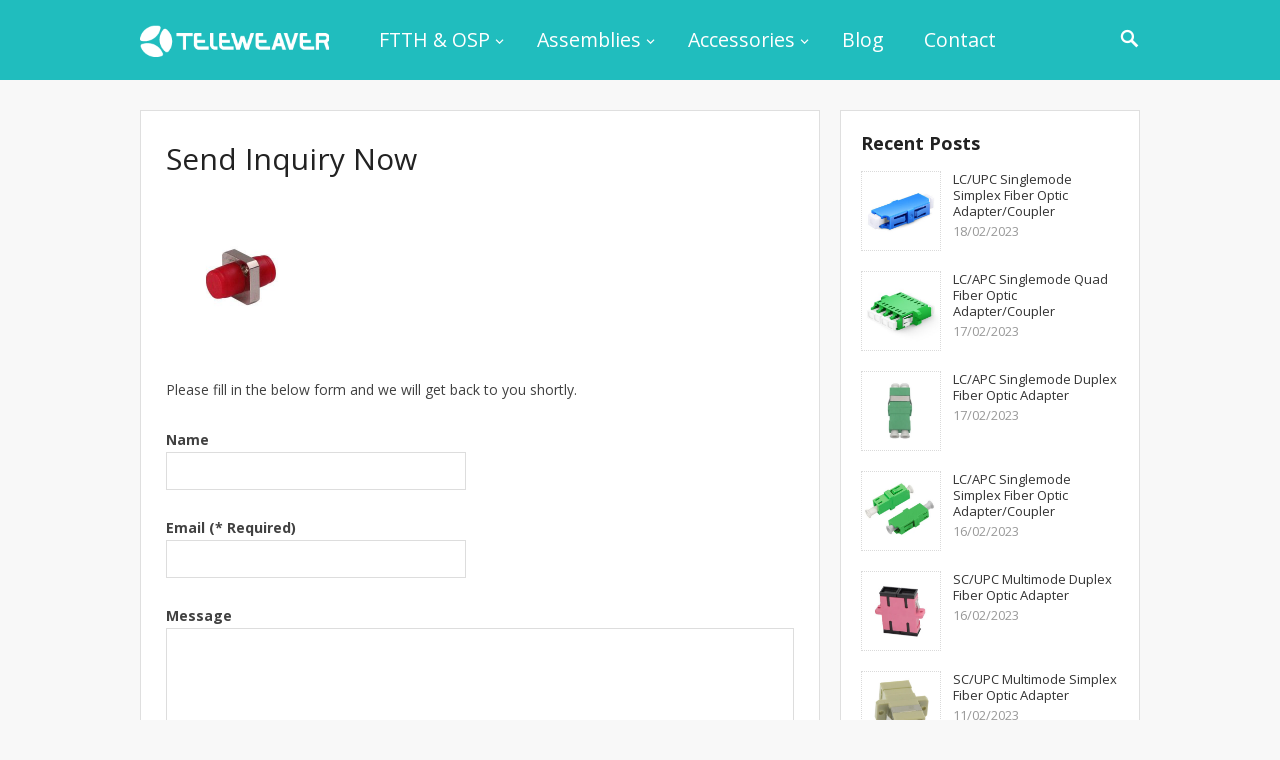

--- FILE ---
content_type: text/html; charset=UTF-8
request_url: https://teleweaver.com/sample/?image-url=https://teleweaver.com/wp-content/uploads/2020/11/fc-pc-square-type-singlemode-simplex-fiber-optic-adapter-300x300.jpg
body_size: 10883
content:
<!DOCTYPE html>
<html lang="en-US">
<head>
<title>Send Inquiry Now - Teleweaver</title>
<meta charset="UTF-8">
<meta name="description" content="Teleweaver is always happy to send you FREE sample for evaluation for most of our fiber optic components. Send Inquiry for FREE Sample and Best Offer Now"/> 
<meta name="viewport" content="width=device-width, initial-scale=1">
<meta http-equiv="X-UA-Compatible" content="IE=edge">
<meta name="HandheldFriendly" content="true">
<link rel="profile" href="http://gmpg.org/xfn/11">
<meta name="google-site-verification" content="49GJiNTYe6klXEUDlwXo0H3YigFJhEXrakREX7VvTxI" />	
<link rel="icon" type="image/png" href="https://teleweaver.com/wp-content/uploads/2020/12/teleweaver_favicon.ico" />
<meta name='robots' content='max-image-preview:large' />
<script type="text/javascript">
/* <![CDATA[ */
window._wpemojiSettings = {"baseUrl":"https:\/\/s.w.org\/images\/core\/emoji\/14.0.0\/72x72\/","ext":".png","svgUrl":"https:\/\/s.w.org\/images\/core\/emoji\/14.0.0\/svg\/","svgExt":".svg","source":{"concatemoji":"https:\/\/teleweaver.com\/wp-includes\/js\/wp-emoji-release.min.js"}};
/*! This file is auto-generated */
!function(i,n){var o,s,e;function c(e){try{var t={supportTests:e,timestamp:(new Date).valueOf()};sessionStorage.setItem(o,JSON.stringify(t))}catch(e){}}function p(e,t,n){e.clearRect(0,0,e.canvas.width,e.canvas.height),e.fillText(t,0,0);var t=new Uint32Array(e.getImageData(0,0,e.canvas.width,e.canvas.height).data),r=(e.clearRect(0,0,e.canvas.width,e.canvas.height),e.fillText(n,0,0),new Uint32Array(e.getImageData(0,0,e.canvas.width,e.canvas.height).data));return t.every(function(e,t){return e===r[t]})}function u(e,t,n){switch(t){case"flag":return n(e,"\ud83c\udff3\ufe0f\u200d\u26a7\ufe0f","\ud83c\udff3\ufe0f\u200b\u26a7\ufe0f")?!1:!n(e,"\ud83c\uddfa\ud83c\uddf3","\ud83c\uddfa\u200b\ud83c\uddf3")&&!n(e,"\ud83c\udff4\udb40\udc67\udb40\udc62\udb40\udc65\udb40\udc6e\udb40\udc67\udb40\udc7f","\ud83c\udff4\u200b\udb40\udc67\u200b\udb40\udc62\u200b\udb40\udc65\u200b\udb40\udc6e\u200b\udb40\udc67\u200b\udb40\udc7f");case"emoji":return!n(e,"\ud83e\udef1\ud83c\udffb\u200d\ud83e\udef2\ud83c\udfff","\ud83e\udef1\ud83c\udffb\u200b\ud83e\udef2\ud83c\udfff")}return!1}function f(e,t,n){var r="undefined"!=typeof WorkerGlobalScope&&self instanceof WorkerGlobalScope?new OffscreenCanvas(300,150):i.createElement("canvas"),a=r.getContext("2d",{willReadFrequently:!0}),o=(a.textBaseline="top",a.font="600 32px Arial",{});return e.forEach(function(e){o[e]=t(a,e,n)}),o}function t(e){var t=i.createElement("script");t.src=e,t.defer=!0,i.head.appendChild(t)}"undefined"!=typeof Promise&&(o="wpEmojiSettingsSupports",s=["flag","emoji"],n.supports={everything:!0,everythingExceptFlag:!0},e=new Promise(function(e){i.addEventListener("DOMContentLoaded",e,{once:!0})}),new Promise(function(t){var n=function(){try{var e=JSON.parse(sessionStorage.getItem(o));if("object"==typeof e&&"number"==typeof e.timestamp&&(new Date).valueOf()<e.timestamp+604800&&"object"==typeof e.supportTests)return e.supportTests}catch(e){}return null}();if(!n){if("undefined"!=typeof Worker&&"undefined"!=typeof OffscreenCanvas&&"undefined"!=typeof URL&&URL.createObjectURL&&"undefined"!=typeof Blob)try{var e="postMessage("+f.toString()+"("+[JSON.stringify(s),u.toString(),p.toString()].join(",")+"));",r=new Blob([e],{type:"text/javascript"}),a=new Worker(URL.createObjectURL(r),{name:"wpTestEmojiSupports"});return void(a.onmessage=function(e){c(n=e.data),a.terminate(),t(n)})}catch(e){}c(n=f(s,u,p))}t(n)}).then(function(e){for(var t in e)n.supports[t]=e[t],n.supports.everything=n.supports.everything&&n.supports[t],"flag"!==t&&(n.supports.everythingExceptFlag=n.supports.everythingExceptFlag&&n.supports[t]);n.supports.everythingExceptFlag=n.supports.everythingExceptFlag&&!n.supports.flag,n.DOMReady=!1,n.readyCallback=function(){n.DOMReady=!0}}).then(function(){return e}).then(function(){var e;n.supports.everything||(n.readyCallback(),(e=n.source||{}).concatemoji?t(e.concatemoji):e.wpemoji&&e.twemoji&&(t(e.twemoji),t(e.wpemoji)))}))}((window,document),window._wpemojiSettings);
/* ]]> */
</script>
<style id='wp-emoji-styles-inline-css' type='text/css'>

	img.wp-smiley, img.emoji {
		display: inline !important;
		border: none !important;
		box-shadow: none !important;
		height: 1em !important;
		width: 1em !important;
		margin: 0 0.07em !important;
		vertical-align: -0.1em !important;
		background: none !important;
		padding: 0 !important;
	}
</style>
<link rel='stylesheet' id='wp-block-library-css' href='https://teleweaver.com/wp-includes/css/dist/block-library/style.min.css' type='text/css' media='all' />
<style id='classic-theme-styles-inline-css' type='text/css'>
/*! This file is auto-generated */
.wp-block-button__link{color:#fff;background-color:#32373c;border-radius:9999px;box-shadow:none;text-decoration:none;padding:calc(.667em + 2px) calc(1.333em + 2px);font-size:1.125em}.wp-block-file__button{background:#32373c;color:#fff;text-decoration:none}
</style>
<style id='global-styles-inline-css' type='text/css'>
body{--wp--preset--color--black: #000000;--wp--preset--color--cyan-bluish-gray: #abb8c3;--wp--preset--color--white: #ffffff;--wp--preset--color--pale-pink: #f78da7;--wp--preset--color--vivid-red: #cf2e2e;--wp--preset--color--luminous-vivid-orange: #ff6900;--wp--preset--color--luminous-vivid-amber: #fcb900;--wp--preset--color--light-green-cyan: #7bdcb5;--wp--preset--color--vivid-green-cyan: #00d084;--wp--preset--color--pale-cyan-blue: #8ed1fc;--wp--preset--color--vivid-cyan-blue: #0693e3;--wp--preset--color--vivid-purple: #9b51e0;--wp--preset--gradient--vivid-cyan-blue-to-vivid-purple: linear-gradient(135deg,rgba(6,147,227,1) 0%,rgb(155,81,224) 100%);--wp--preset--gradient--light-green-cyan-to-vivid-green-cyan: linear-gradient(135deg,rgb(122,220,180) 0%,rgb(0,208,130) 100%);--wp--preset--gradient--luminous-vivid-amber-to-luminous-vivid-orange: linear-gradient(135deg,rgba(252,185,0,1) 0%,rgba(255,105,0,1) 100%);--wp--preset--gradient--luminous-vivid-orange-to-vivid-red: linear-gradient(135deg,rgba(255,105,0,1) 0%,rgb(207,46,46) 100%);--wp--preset--gradient--very-light-gray-to-cyan-bluish-gray: linear-gradient(135deg,rgb(238,238,238) 0%,rgb(169,184,195) 100%);--wp--preset--gradient--cool-to-warm-spectrum: linear-gradient(135deg,rgb(74,234,220) 0%,rgb(151,120,209) 20%,rgb(207,42,186) 40%,rgb(238,44,130) 60%,rgb(251,105,98) 80%,rgb(254,248,76) 100%);--wp--preset--gradient--blush-light-purple: linear-gradient(135deg,rgb(255,206,236) 0%,rgb(152,150,240) 100%);--wp--preset--gradient--blush-bordeaux: linear-gradient(135deg,rgb(254,205,165) 0%,rgb(254,45,45) 50%,rgb(107,0,62) 100%);--wp--preset--gradient--luminous-dusk: linear-gradient(135deg,rgb(255,203,112) 0%,rgb(199,81,192) 50%,rgb(65,88,208) 100%);--wp--preset--gradient--pale-ocean: linear-gradient(135deg,rgb(255,245,203) 0%,rgb(182,227,212) 50%,rgb(51,167,181) 100%);--wp--preset--gradient--electric-grass: linear-gradient(135deg,rgb(202,248,128) 0%,rgb(113,206,126) 100%);--wp--preset--gradient--midnight: linear-gradient(135deg,rgb(2,3,129) 0%,rgb(40,116,252) 100%);--wp--preset--font-size--small: 13px;--wp--preset--font-size--medium: 20px;--wp--preset--font-size--large: 36px;--wp--preset--font-size--x-large: 42px;--wp--preset--spacing--20: 0.44rem;--wp--preset--spacing--30: 0.67rem;--wp--preset--spacing--40: 1rem;--wp--preset--spacing--50: 1.5rem;--wp--preset--spacing--60: 2.25rem;--wp--preset--spacing--70: 3.38rem;--wp--preset--spacing--80: 5.06rem;--wp--preset--shadow--natural: 6px 6px 9px rgba(0, 0, 0, 0.2);--wp--preset--shadow--deep: 12px 12px 50px rgba(0, 0, 0, 0.4);--wp--preset--shadow--sharp: 6px 6px 0px rgba(0, 0, 0, 0.2);--wp--preset--shadow--outlined: 6px 6px 0px -3px rgba(255, 255, 255, 1), 6px 6px rgba(0, 0, 0, 1);--wp--preset--shadow--crisp: 6px 6px 0px rgba(0, 0, 0, 1);}:where(.is-layout-flex){gap: 0.5em;}:where(.is-layout-grid){gap: 0.5em;}body .is-layout-flow > .alignleft{float: left;margin-inline-start: 0;margin-inline-end: 2em;}body .is-layout-flow > .alignright{float: right;margin-inline-start: 2em;margin-inline-end: 0;}body .is-layout-flow > .aligncenter{margin-left: auto !important;margin-right: auto !important;}body .is-layout-constrained > .alignleft{float: left;margin-inline-start: 0;margin-inline-end: 2em;}body .is-layout-constrained > .alignright{float: right;margin-inline-start: 2em;margin-inline-end: 0;}body .is-layout-constrained > .aligncenter{margin-left: auto !important;margin-right: auto !important;}body .is-layout-constrained > :where(:not(.alignleft):not(.alignright):not(.alignfull)){max-width: var(--wp--style--global--content-size);margin-left: auto !important;margin-right: auto !important;}body .is-layout-constrained > .alignwide{max-width: var(--wp--style--global--wide-size);}body .is-layout-flex{display: flex;}body .is-layout-flex{flex-wrap: wrap;align-items: center;}body .is-layout-flex > *{margin: 0;}body .is-layout-grid{display: grid;}body .is-layout-grid > *{margin: 0;}:where(.wp-block-columns.is-layout-flex){gap: 2em;}:where(.wp-block-columns.is-layout-grid){gap: 2em;}:where(.wp-block-post-template.is-layout-flex){gap: 1.25em;}:where(.wp-block-post-template.is-layout-grid){gap: 1.25em;}.has-black-color{color: var(--wp--preset--color--black) !important;}.has-cyan-bluish-gray-color{color: var(--wp--preset--color--cyan-bluish-gray) !important;}.has-white-color{color: var(--wp--preset--color--white) !important;}.has-pale-pink-color{color: var(--wp--preset--color--pale-pink) !important;}.has-vivid-red-color{color: var(--wp--preset--color--vivid-red) !important;}.has-luminous-vivid-orange-color{color: var(--wp--preset--color--luminous-vivid-orange) !important;}.has-luminous-vivid-amber-color{color: var(--wp--preset--color--luminous-vivid-amber) !important;}.has-light-green-cyan-color{color: var(--wp--preset--color--light-green-cyan) !important;}.has-vivid-green-cyan-color{color: var(--wp--preset--color--vivid-green-cyan) !important;}.has-pale-cyan-blue-color{color: var(--wp--preset--color--pale-cyan-blue) !important;}.has-vivid-cyan-blue-color{color: var(--wp--preset--color--vivid-cyan-blue) !important;}.has-vivid-purple-color{color: var(--wp--preset--color--vivid-purple) !important;}.has-black-background-color{background-color: var(--wp--preset--color--black) !important;}.has-cyan-bluish-gray-background-color{background-color: var(--wp--preset--color--cyan-bluish-gray) !important;}.has-white-background-color{background-color: var(--wp--preset--color--white) !important;}.has-pale-pink-background-color{background-color: var(--wp--preset--color--pale-pink) !important;}.has-vivid-red-background-color{background-color: var(--wp--preset--color--vivid-red) !important;}.has-luminous-vivid-orange-background-color{background-color: var(--wp--preset--color--luminous-vivid-orange) !important;}.has-luminous-vivid-amber-background-color{background-color: var(--wp--preset--color--luminous-vivid-amber) !important;}.has-light-green-cyan-background-color{background-color: var(--wp--preset--color--light-green-cyan) !important;}.has-vivid-green-cyan-background-color{background-color: var(--wp--preset--color--vivid-green-cyan) !important;}.has-pale-cyan-blue-background-color{background-color: var(--wp--preset--color--pale-cyan-blue) !important;}.has-vivid-cyan-blue-background-color{background-color: var(--wp--preset--color--vivid-cyan-blue) !important;}.has-vivid-purple-background-color{background-color: var(--wp--preset--color--vivid-purple) !important;}.has-black-border-color{border-color: var(--wp--preset--color--black) !important;}.has-cyan-bluish-gray-border-color{border-color: var(--wp--preset--color--cyan-bluish-gray) !important;}.has-white-border-color{border-color: var(--wp--preset--color--white) !important;}.has-pale-pink-border-color{border-color: var(--wp--preset--color--pale-pink) !important;}.has-vivid-red-border-color{border-color: var(--wp--preset--color--vivid-red) !important;}.has-luminous-vivid-orange-border-color{border-color: var(--wp--preset--color--luminous-vivid-orange) !important;}.has-luminous-vivid-amber-border-color{border-color: var(--wp--preset--color--luminous-vivid-amber) !important;}.has-light-green-cyan-border-color{border-color: var(--wp--preset--color--light-green-cyan) !important;}.has-vivid-green-cyan-border-color{border-color: var(--wp--preset--color--vivid-green-cyan) !important;}.has-pale-cyan-blue-border-color{border-color: var(--wp--preset--color--pale-cyan-blue) !important;}.has-vivid-cyan-blue-border-color{border-color: var(--wp--preset--color--vivid-cyan-blue) !important;}.has-vivid-purple-border-color{border-color: var(--wp--preset--color--vivid-purple) !important;}.has-vivid-cyan-blue-to-vivid-purple-gradient-background{background: var(--wp--preset--gradient--vivid-cyan-blue-to-vivid-purple) !important;}.has-light-green-cyan-to-vivid-green-cyan-gradient-background{background: var(--wp--preset--gradient--light-green-cyan-to-vivid-green-cyan) !important;}.has-luminous-vivid-amber-to-luminous-vivid-orange-gradient-background{background: var(--wp--preset--gradient--luminous-vivid-amber-to-luminous-vivid-orange) !important;}.has-luminous-vivid-orange-to-vivid-red-gradient-background{background: var(--wp--preset--gradient--luminous-vivid-orange-to-vivid-red) !important;}.has-very-light-gray-to-cyan-bluish-gray-gradient-background{background: var(--wp--preset--gradient--very-light-gray-to-cyan-bluish-gray) !important;}.has-cool-to-warm-spectrum-gradient-background{background: var(--wp--preset--gradient--cool-to-warm-spectrum) !important;}.has-blush-light-purple-gradient-background{background: var(--wp--preset--gradient--blush-light-purple) !important;}.has-blush-bordeaux-gradient-background{background: var(--wp--preset--gradient--blush-bordeaux) !important;}.has-luminous-dusk-gradient-background{background: var(--wp--preset--gradient--luminous-dusk) !important;}.has-pale-ocean-gradient-background{background: var(--wp--preset--gradient--pale-ocean) !important;}.has-electric-grass-gradient-background{background: var(--wp--preset--gradient--electric-grass) !important;}.has-midnight-gradient-background{background: var(--wp--preset--gradient--midnight) !important;}.has-small-font-size{font-size: var(--wp--preset--font-size--small) !important;}.has-medium-font-size{font-size: var(--wp--preset--font-size--medium) !important;}.has-large-font-size{font-size: var(--wp--preset--font-size--large) !important;}.has-x-large-font-size{font-size: var(--wp--preset--font-size--x-large) !important;}
.wp-block-navigation a:where(:not(.wp-element-button)){color: inherit;}
:where(.wp-block-post-template.is-layout-flex){gap: 1.25em;}:where(.wp-block-post-template.is-layout-grid){gap: 1.25em;}
:where(.wp-block-columns.is-layout-flex){gap: 2em;}:where(.wp-block-columns.is-layout-grid){gap: 2em;}
.wp-block-pullquote{font-size: 1.5em;line-height: 1.6;}
</style>
<link rel='stylesheet' id='contact-form-7-css' href='https://teleweaver.com/wp-content/plugins/contact-form-7/includes/css/styles.css' type='text/css' media='all' />
<link rel='stylesheet' id='starter_pro-style-css' href='https://teleweaver.com/wp-content/themes/bativ/style.css' type='text/css' media='all' />
<link rel='stylesheet' id='superfish-style-css' href='https://teleweaver.com/wp-content/themes/bativ/assets/css/superfish.css' type='text/css' media='all' />
<link rel='stylesheet' id='genericons-style-css' href='https://teleweaver.com/wp-content/themes/bativ/genericons/genericons.css' type='text/css' media='all' />
<link rel='stylesheet' id='modal-style-css' href='https://teleweaver.com/wp-content/themes/bativ/assets/css/jquery.modal.css' type='text/css' media='all' />
<link rel='stylesheet' id='responsive-style-css' href='https://teleweaver.com/wp-content/themes/bativ/responsive.css' type='text/css' media='all' />
<style id='akismet-widget-style-inline-css' type='text/css'>

			.a-stats {
				--akismet-color-mid-green: #357b49;
				--akismet-color-white: #fff;
				--akismet-color-light-grey: #f6f7f7;

				max-width: 350px;
				width: auto;
			}

			.a-stats * {
				all: unset;
				box-sizing: border-box;
			}

			.a-stats strong {
				font-weight: 600;
			}

			.a-stats a.a-stats__link,
			.a-stats a.a-stats__link:visited,
			.a-stats a.a-stats__link:active {
				background: var(--akismet-color-mid-green);
				border: none;
				box-shadow: none;
				border-radius: 8px;
				color: var(--akismet-color-white);
				cursor: pointer;
				display: block;
				font-family: -apple-system, BlinkMacSystemFont, 'Segoe UI', 'Roboto', 'Oxygen-Sans', 'Ubuntu', 'Cantarell', 'Helvetica Neue', sans-serif;
				font-weight: 500;
				padding: 12px;
				text-align: center;
				text-decoration: none;
				transition: all 0.2s ease;
			}

			/* Extra specificity to deal with TwentyTwentyOne focus style */
			.widget .a-stats a.a-stats__link:focus {
				background: var(--akismet-color-mid-green);
				color: var(--akismet-color-white);
				text-decoration: none;
			}

			.a-stats a.a-stats__link:hover {
				filter: brightness(110%);
				box-shadow: 0 4px 12px rgba(0, 0, 0, 0.06), 0 0 2px rgba(0, 0, 0, 0.16);
			}

			.a-stats .count {
				color: var(--akismet-color-white);
				display: block;
				font-size: 1.5em;
				line-height: 1.4;
				padding: 0 13px;
				white-space: nowrap;
			}
		
</style>
<script type="text/javascript" src="https://teleweaver.com/wp-includes/js/jquery/jquery.min.js" id="jquery-core-js"></script>
<script type="text/javascript" src="https://teleweaver.com/wp-includes/js/jquery/jquery-migrate.min.js" id="jquery-migrate-js"></script>
<link rel="https://api.w.org/" href="https://teleweaver.com/wp-json/" /><link rel="alternate" type="application/json" href="https://teleweaver.com/wp-json/wp/v2/pages/3332" /><link rel="canonical" href="https://teleweaver.com/sample/" />
<link rel="alternate" type="application/json+oembed" href="https://teleweaver.com/wp-json/oembed/1.0/embed?url=https%3A%2F%2Fteleweaver.com%2Fsample%2F" />
<link rel="alternate" type="text/xml+oembed" href="https://teleweaver.com/wp-json/oembed/1.0/embed?url=https%3A%2F%2Fteleweaver.com%2Fsample%2F&#038;format=xml" />
	
<!-- Google Tag Manager -->
<script>(function(w,d,s,l,i){w[l]=w[l]||[];w[l].push({'gtm.start':
new Date().getTime(),event:'gtm.js'});var f=d.getElementsByTagName(s)[0],
j=d.createElement(s),dl=l!='dataLayer'?'&l='+l:'';j.async=true;j.src=
'https://www.googletagmanager.com/gtm.js?id='+i+dl;f.parentNode.insertBefore(j,f);
})(window,document,'script','dataLayer','GTM-P56KJ5D');</script>
<!-- End Google Tag Manager -->	
	
<link href="https://fonts.googleapis.com/css?family=Open+Sans:400,400i,600,700" rel="stylesheet"> 
<!-- Global site tag (gtag.js) - Google Ads: 454348624 -->
<script async src="https://www.googletagmanager.com/gtag/js?id=AW-454348624"></script>
<script>
  window.dataLayer = window.dataLayer || [];
  function gtag(){dataLayer.push(arguments);}
  gtag('js', new Date());

  gtag('config', 'AW-454348624');
</script>
<!-- Global site tag (gtag.js) - Google Analytics -->
<script async src="https://www.googletagmanager.com/gtag/js?id=UA-104087343-1"></script>
<script>
  window.dataLayer = window.dataLayer || [];
  function gtag(){dataLayer.push(arguments);}
  gtag('js', new Date());

  gtag('config', 'UA-104087343-1');
</script>	
	
</head>

<body class="page-template-default page page-id-3332 group-blog">
<!-- Google Tag Manager (noscript) -->
<noscript><iframe src="https://www.googletagmanager.com/ns.html?id=GTM-P56KJ5D"
height="0" width="0" style="display:none;visibility:hidden"></iframe></noscript>
<!-- End Google Tag Manager (noscript) -->
<div id="page" class="site">

	<header id="masthead" class="site-header clear">

		<div class="container">

			<div class="site-branding">

								
				<div id="logo">
					<a href="https://teleweaver.com/" rel="home">
						<img src="https://teleweaver.com/wp-content/uploads/2021/08/the-teleweaver-logo.png" alt="fiber optic equipment supplier"/>
					</a>
				</div><!-- #logo -->

				
			</div><!-- .site-branding -->

			<nav id="primary-nav" class="main-navigation">

				<div class="menu-main-container"><ul id="primary-menu" class="sf-menu"><li id="menu-item-106" class="menu-item menu-item-type-post_type menu-item-object-page menu-item-has-children menu-item-106"><a href="https://teleweaver.com/ftth/">FTTH &#038; OSP</a>
<ul class="sub-menu">
	<li id="menu-item-1584" class="menu-item menu-item-type-taxonomy menu-item-object-category menu-item-1584"><a href="https://teleweaver.com/c/ftth-fiber-distribution-box/">FTTH Fiber Distribution Boxes</a></li>
	<li id="menu-item-2946" class="menu-item menu-item-type-taxonomy menu-item-object-category menu-item-2946"><a href="https://teleweaver.com/c/fiber-optic-wall-plate-outlet/">Fiber Optic Wall Plate Outlets</a></li>
	<li id="menu-item-251" class="menu-item menu-item-type-taxonomy menu-item-object-category menu-item-251"><a href="https://teleweaver.com/c/outdoor-fiber-distribution-cabinet/">Outdoor Fiber Distribution Cabinets</a></li>
	<li id="menu-item-272" class="menu-item menu-item-type-taxonomy menu-item-object-category menu-item-272"><a href="https://teleweaver.com/c/fiber-optic-splice-closure/">Fiber Optic Splice Closures</a></li>
	<li id="menu-item-273" class="menu-item menu-item-type-taxonomy menu-item-object-category menu-item-273"><a href="https://teleweaver.com/c/fiber-patch-panel/">Rack Mount Fiber Patch Panels</a></li>
	<li id="menu-item-3087" class="menu-item menu-item-type-post_type menu-item-object-page menu-item-3087"><a href="https://teleweaver.com/optical-distribution-frame/">Optical Distribution Frames</a></li>
</ul>
</li>
<li id="menu-item-108" class="menu-item menu-item-type-post_type menu-item-object-page menu-item-has-children menu-item-108"><a href="https://teleweaver.com/assemblies/">Assemblies</a>
<ul class="sub-menu">
	<li id="menu-item-249" class="menu-item menu-item-type-taxonomy menu-item-object-category menu-item-249"><a href="https://teleweaver.com/c/fiber-patch-cables/">Fiber Optic Patch Cables</a></li>
	<li id="menu-item-246" class="menu-item menu-item-type-taxonomy menu-item-object-category menu-item-246"><a href="https://teleweaver.com/c/fiber-optic-splitter/">FBT &#038; PLC Fiber Optic Splitters</a></li>
	<li id="menu-item-250" class="menu-item menu-item-type-taxonomy menu-item-object-category menu-item-250"><a href="https://teleweaver.com/c/fiber-optic-pigtail/">Fiber Optic Pigtails</a></li>
	<li id="menu-item-248" class="menu-item menu-item-type-taxonomy menu-item-object-category menu-item-248"><a href="https://teleweaver.com/c/fiber-optic-adapter/">Fiber Optic Adapters / Couplers</a></li>
	<li id="menu-item-247" class="menu-item menu-item-type-taxonomy menu-item-object-category menu-item-247"><a href="https://teleweaver.com/c/fiber-attenuator/">Optical Fiber Attenuators</a></li>
</ul>
</li>
<li id="menu-item-107" class="menu-item menu-item-type-post_type menu-item-object-page menu-item-has-children menu-item-107"><a href="https://teleweaver.com/accessories/">Accessories</a>
<ul class="sub-menu">
	<li id="menu-item-1306" class="menu-item menu-item-type-taxonomy menu-item-object-category menu-item-1306"><a href="https://teleweaver.com/c/fiber-optic-tools/">Fiber Optic Tools &#038; Tool Kits</a></li>
	<li id="menu-item-4993" class="menu-item menu-item-type-post_type menu-item-object-page menu-item-4993"><a href="https://teleweaver.com/fiber-strippers/">Fiber Optic Strippers</a></li>
	<li id="menu-item-5009" class="menu-item menu-item-type-post_type menu-item-object-page menu-item-5009"><a href="https://teleweaver.com/fiber-optic-tool-kit/">Fiber Optic Tool Kit</a></li>
	<li id="menu-item-1304" class="menu-item menu-item-type-taxonomy menu-item-object-category menu-item-1304"><a href="https://teleweaver.com/c/fiber-splice-sleeves/">Heat Shrinkable Fiber Splice Sleeves</a></li>
	<li id="menu-item-1305" class="menu-item menu-item-type-taxonomy menu-item-object-category menu-item-1305"><a href="https://teleweaver.com/c/fiber-splice-tray/">Fiber Optic Splice Trays</a></li>
</ul>
</li>
<li id="menu-item-5074" class="menu-item menu-item-type-custom menu-item-object-custom menu-item-5074"><a target="_blank" rel="noopener" href="https://blog.teleweaver.com/">Blog</a></li>
<li id="menu-item-110" class="menu-item menu-item-type-post_type menu-item-object-page menu-item-110"><a href="https://teleweaver.com/contact/">Contact</a></li>
</ul></div>
			</nav><!-- #primary-nav -->

					
			<span class="search-icon">
				<span class="genericon genericon-search"></span>
				<span class="genericon genericon-close"></span>			
			</span>

			

		<div id="slick-mobile-menu"></div>
		
		</div><!-- .container -->

	</header><!-- #masthead -->

	<div class="header-space"></div>

	
		<div class="header-search">
			<div class="container">
				<form id="searchform" method="get" action="https://teleweaver.com/">
					<input type="search" name="s" class="search-input" placeholder="Search for..." autocomplete="off">
					<button type="submit" class="search-submit">Search</button>		
				</form>
			</div>
		</div><!-- .header-search -->

			

	
	<div id="content" class="site-content container clear">

	<div id="primary" class="content-area">
		<main id="main" class="site-main" >

			
<article id="post-3332" class="post-3332 page type-page status-publish hentry">
	<header class="entry-header">
		<h1 class="page-title">Send Inquiry Now</h1>	</header><!-- .entry-header -->

	<div class="entry-content">
				<p style="display:flex;align-items: center;">
    <img src="https://teleweaver.com/wp-content/uploads/2020/11/fc-pc-square-type-singlemode-simplex-fiber-optic-adapter-300x300.jpg" style="max-height:150px;" >
		</p>
				
<p>Please fill in the below form and we will get back to you shortly.</p>



<div class="wp-block-contact-form-7-contact-form-selector">
<div class="wpcf7 no-js" id="wpcf7-f3335-p3332-o1" lang="en-US" dir="ltr">
<div class="screen-reader-response"><p role="status" aria-live="polite" aria-atomic="true"></p> <ul></ul></div>
<form action="/sample/?image-url=https%3A%2F%2Fteleweaver.com%2Fwp-content%2Fuploads%2F2020%2F11%2Ffc-pc-square-type-singlemode-simplex-fiber-optic-adapter-300x300.jpg#wpcf7-f3335-p3332-o1" method="post" class="wpcf7-form init" aria-label="Contact form" novalidate="novalidate" data-status="init">
<div style="display: none;">
<input type="hidden" name="_wpcf7" value="3335" />
<input type="hidden" name="_wpcf7_version" value="5.9.4" />
<input type="hidden" name="_wpcf7_locale" value="en_US" />
<input type="hidden" name="_wpcf7_unit_tag" value="wpcf7-f3335-p3332-o1" />
<input type="hidden" name="_wpcf7_container_post" value="3332" />
<input type="hidden" name="_wpcf7_posted_data_hash" value="" />
</div>
<p><label> Name<br />
<span class="wpcf7-form-control-wrap" data-name="your-name"><input size="40" class="wpcf7-form-control wpcf7-text" aria-invalid="false" value="" type="text" name="your-name" /></span> </label>
</p>
<p><label> Email (* Required)<br />
<span class="wpcf7-form-control-wrap" data-name="your-email"><input size="40" class="wpcf7-form-control wpcf7-email wpcf7-validates-as-required wpcf7-text wpcf7-validates-as-email" aria-required="true" aria-invalid="false" value="" type="email" name="your-email" /></span> </label>
</p>
<p><label> Message<br />
<span class="wpcf7-form-control-wrap" data-name="your-message"><textarea cols="40" rows="10" class="wpcf7-form-control wpcf7-textarea" aria-invalid="false" name="your-message"></textarea></span> </label><br />
<input class="wpcf7-form-control wpcf7-hidden" value="https://teleweaver.com/wp-content/uploads/2020/11/fc-pc-square-type-singlemode-simplex-fiber-optic-adapter-300x300.jpg" type="hidden" name="image-url" />
</p>
<p><input class="wpcf7-form-control wpcf7-submit has-spinner" type="submit" value="Send Inquiry Now" />
</p><p style="display: none !important;" class="akismet-fields-container" data-prefix="_wpcf7_ak_"><label>&#916;<textarea name="_wpcf7_ak_hp_textarea" cols="45" rows="8" maxlength="100"></textarea></label><input type="hidden" id="ak_js_1" name="_wpcf7_ak_js" value="250"/><script>document.getElementById( "ak_js_1" ).setAttribute( "value", ( new Date() ).getTime() );</script></p><div class="wpcf7-response-output" aria-hidden="true"></div>
</form>
</div>
</div>
	</div><!-- .entry-content -->

	</article><!-- #post-## -->

		</main><!-- #main -->
	</div><!-- #primary -->


<aside id="secondary" class="widget-area sidebar">
	
	<div id="starter_pro-recent-6" class="widget widget-starter_pro-recent widget_posts_thumbnail"><h2 class="widget-title">Recent Posts</h2><ul><li class="clear"><a href="https://teleweaver.com/lc-upc-singlemode-simplex-fiber-optic-adapter-coupler/" rel="bookmark"><div class="thumbnail-wrap"><img width="300" height="300" src="https://teleweaver.com/wp-content/uploads/2023/02/LC-UPC-to-LC-UPC-Simplex-OS2-Single-Mode-Plastic-Fiber-Optic-Adapter-Coupler-without-Flange-300x300.jpg" class="attachment-post-thumbnail size-post-thumbnail wp-post-image" alt="LC/UPC to LC/UPC Simplex OS2 Single Mode Plastic Fiber Optic Adapter/Coupler without Flange" decoding="async" loading="lazy" srcset="https://teleweaver.com/wp-content/uploads/2023/02/LC-UPC-to-LC-UPC-Simplex-OS2-Single-Mode-Plastic-Fiber-Optic-Adapter-Coupler-without-Flange-300x300.jpg 300w, https://teleweaver.com/wp-content/uploads/2023/02/LC-UPC-to-LC-UPC-Simplex-OS2-Single-Mode-Plastic-Fiber-Optic-Adapter-Coupler-without-Flange-150x150.jpg 150w, https://teleweaver.com/wp-content/uploads/2023/02/LC-UPC-to-LC-UPC-Simplex-OS2-Single-Mode-Plastic-Fiber-Optic-Adapter-Coupler-without-Flange.jpg 600w" sizes="(max-width: 300px) 100vw, 300px" /></div></a><div class="entry-wrap"><a href="https://teleweaver.com/lc-upc-singlemode-simplex-fiber-optic-adapter-coupler/" rel="bookmark">LC/UPC Singlemode Simplex Fiber Optic Adapter/Coupler</a><div class="entry-meta">18/02/2023</div></div></li><li class="clear"><a href="https://teleweaver.com/lc-apc-singlemode-quad-fiber-optic-adapter/" rel="bookmark"><div class="thumbnail-wrap"><img width="300" height="300" src="https://teleweaver.com/wp-content/uploads/2023/02/LC-APC-to-LC-APC-Quad-OS2-Single-Mode-Plastic-Fiber-Optic-Adapter-Coupler-with-Flange-300x300.jpg" class="attachment-post-thumbnail size-post-thumbnail wp-post-image" alt="LC/APC to LC/APC Quad OS2 Single Mode Plastic Fiber Optic Adapter/Coupler with Flange" decoding="async" loading="lazy" srcset="https://teleweaver.com/wp-content/uploads/2023/02/LC-APC-to-LC-APC-Quad-OS2-Single-Mode-Plastic-Fiber-Optic-Adapter-Coupler-with-Flange-300x300.jpg 300w, https://teleweaver.com/wp-content/uploads/2023/02/LC-APC-to-LC-APC-Quad-OS2-Single-Mode-Plastic-Fiber-Optic-Adapter-Coupler-with-Flange-150x150.jpg 150w, https://teleweaver.com/wp-content/uploads/2023/02/LC-APC-to-LC-APC-Quad-OS2-Single-Mode-Plastic-Fiber-Optic-Adapter-Coupler-with-Flange-768x768.jpg 768w, https://teleweaver.com/wp-content/uploads/2023/02/LC-APC-to-LC-APC-Quad-OS2-Single-Mode-Plastic-Fiber-Optic-Adapter-Coupler-with-Flange.jpg 800w" sizes="(max-width: 300px) 100vw, 300px" /></div></a><div class="entry-wrap"><a href="https://teleweaver.com/lc-apc-singlemode-quad-fiber-optic-adapter/" rel="bookmark">LC/APC Singlemode Quad Fiber Optic Adapter/Coupler</a><div class="entry-meta">17/02/2023</div></div></li><li class="clear"><a href="https://teleweaver.com/lc-apc-singlemode-duplex-fiber-optic-adapter/" rel="bookmark"><div class="thumbnail-wrap"><img width="300" height="300" src="https://teleweaver.com/wp-content/uploads/2023/02/LC-APC-Singlemode-Duplex-Fiber-Optic-Adapter-300x300.jpg" class="attachment-post-thumbnail size-post-thumbnail wp-post-image" alt="LC/APC Singlemode Duplex Fiber Optic Adapter" decoding="async" loading="lazy" srcset="https://teleweaver.com/wp-content/uploads/2023/02/LC-APC-Singlemode-Duplex-Fiber-Optic-Adapter-300x300.jpg 300w, https://teleweaver.com/wp-content/uploads/2023/02/LC-APC-Singlemode-Duplex-Fiber-Optic-Adapter-150x150.jpg 150w, https://teleweaver.com/wp-content/uploads/2023/02/LC-APC-Singlemode-Duplex-Fiber-Optic-Adapter.jpg 600w" sizes="(max-width: 300px) 100vw, 300px" /></div></a><div class="entry-wrap"><a href="https://teleweaver.com/lc-apc-singlemode-duplex-fiber-optic-adapter/" rel="bookmark">LC/APC Singlemode Duplex Fiber Optic Adapter</a><div class="entry-meta">17/02/2023</div></div></li><li class="clear"><a href="https://teleweaver.com/lc-apc-singlemode-simplex-fiber-optic-adapter/" rel="bookmark"><div class="thumbnail-wrap"><img width="300" height="300" src="https://teleweaver.com/wp-content/uploads/2023/02/LC-APC-To-LC-APC-Fiber-Optic-Adapter-Singlemode-Simplex-Fiber-Coupler-300x300.jpg" class="attachment-post-thumbnail size-post-thumbnail wp-post-image" alt="LC APC To LC APC Fiber Optic Adapter Singlemode Simplex Fiber Coupler" decoding="async" loading="lazy" srcset="https://teleweaver.com/wp-content/uploads/2023/02/LC-APC-To-LC-APC-Fiber-Optic-Adapter-Singlemode-Simplex-Fiber-Coupler-300x300.jpg 300w, https://teleweaver.com/wp-content/uploads/2023/02/LC-APC-To-LC-APC-Fiber-Optic-Adapter-Singlemode-Simplex-Fiber-Coupler-150x150.jpg 150w, https://teleweaver.com/wp-content/uploads/2023/02/LC-APC-To-LC-APC-Fiber-Optic-Adapter-Singlemode-Simplex-Fiber-Coupler.jpg 600w" sizes="(max-width: 300px) 100vw, 300px" /></div></a><div class="entry-wrap"><a href="https://teleweaver.com/lc-apc-singlemode-simplex-fiber-optic-adapter/" rel="bookmark">LC/APC Singlemode Simplex Fiber Optic Adapter/Coupler</a><div class="entry-meta">16/02/2023</div></div></li><li class="clear"><a href="https://teleweaver.com/sc-upc-multimode-duplex-fiber-optic-adapter/" rel="bookmark"><div class="thumbnail-wrap"><img width="300" height="300" src="https://teleweaver.com/wp-content/uploads/2023/02/OEM-SC-UPC-fiber-adapter-MM-OM4-Duplex-Fibre-Optical-Adapter-300x300.jpg" class="attachment-post-thumbnail size-post-thumbnail wp-post-image" alt="OEM SC UPC fiber adapter MM OM4 Duplex Fibre Optical Adapter" decoding="async" loading="lazy" srcset="https://teleweaver.com/wp-content/uploads/2023/02/OEM-SC-UPC-fiber-adapter-MM-OM4-Duplex-Fibre-Optical-Adapter-300x300.jpg 300w, https://teleweaver.com/wp-content/uploads/2023/02/OEM-SC-UPC-fiber-adapter-MM-OM4-Duplex-Fibre-Optical-Adapter-150x150.jpg 150w, https://teleweaver.com/wp-content/uploads/2023/02/OEM-SC-UPC-fiber-adapter-MM-OM4-Duplex-Fibre-Optical-Adapter.jpg 600w" sizes="(max-width: 300px) 100vw, 300px" /></div></a><div class="entry-wrap"><a href="https://teleweaver.com/sc-upc-multimode-duplex-fiber-optic-adapter/" rel="bookmark">SC/UPC Multimode Duplex Fiber Optic Adapter</a><div class="entry-meta">16/02/2023</div></div></li><li class="clear"><a href="https://teleweaver.com/sc-upc-multimode-simplex-fiber-optic-adapter/" rel="bookmark"><div class="thumbnail-wrap"><img width="300" height="300" src="https://teleweaver.com/wp-content/uploads/2023/02/SC-UPC-Multimode-Simplex-Fiber-Optic-Adapter-300x300.jpg" class="attachment-post-thumbnail size-post-thumbnail wp-post-image" alt="SC UPC Multimode Simplex Fiber Optic Adapter" decoding="async" loading="lazy" srcset="https://teleweaver.com/wp-content/uploads/2023/02/SC-UPC-Multimode-Simplex-Fiber-Optic-Adapter-300x300.jpg 300w, https://teleweaver.com/wp-content/uploads/2023/02/SC-UPC-Multimode-Simplex-Fiber-Optic-Adapter-150x150.jpg 150w, https://teleweaver.com/wp-content/uploads/2023/02/SC-UPC-Multimode-Simplex-Fiber-Optic-Adapter.jpg 600w" sizes="(max-width: 300px) 100vw, 300px" /></div></a><div class="entry-wrap"><a href="https://teleweaver.com/sc-upc-multimode-simplex-fiber-optic-adapter/" rel="bookmark">SC/UPC Multimode Simplex Fiber Optic Adapter</a><div class="entry-meta">11/02/2023</div></div></li><li class="clear"><a href="https://teleweaver.com/sc-upc-singlemode-duplex-fiber-optic-adapter/" rel="bookmark"><div class="thumbnail-wrap"><img width="300" height="300" src="https://teleweaver.com/wp-content/uploads/2023/02/SC-UPC-Duplex-singlemode-Fiber-optic-Adapter-300x300.jpg" class="attachment-post-thumbnail size-post-thumbnail wp-post-image" alt="SC UPC Duplex singlemode Fiber optic Adapter" decoding="async" loading="lazy" srcset="https://teleweaver.com/wp-content/uploads/2023/02/SC-UPC-Duplex-singlemode-Fiber-optic-Adapter-300x300.jpg 300w, https://teleweaver.com/wp-content/uploads/2023/02/SC-UPC-Duplex-singlemode-Fiber-optic-Adapter-150x150.jpg 150w, https://teleweaver.com/wp-content/uploads/2023/02/SC-UPC-Duplex-singlemode-Fiber-optic-Adapter.jpg 600w" sizes="(max-width: 300px) 100vw, 300px" /></div></a><div class="entry-wrap"><a href="https://teleweaver.com/sc-upc-singlemode-duplex-fiber-optic-adapter/" rel="bookmark">SC/UPC Singlemode Duplex Fiber Optic Adapter</a><div class="entry-meta">11/02/2023</div></div></li><li class="clear"><a href="https://teleweaver.com/sc-upc-singlemode-simplex-fiber-optic-adapter/" rel="bookmark"><div class="thumbnail-wrap"><img width="300" height="300" src="https://teleweaver.com/wp-content/uploads/2023/02/SC-UPC-Singlemode-Simplex-SM-Adaptor-Coupler-SC-UPC-300x300.jpg" class="attachment-post-thumbnail size-post-thumbnail wp-post-image" alt="SC UPC Singlemode Simplex SM Fiber Optic Adaptor Coupler" decoding="async" loading="lazy" srcset="https://teleweaver.com/wp-content/uploads/2023/02/SC-UPC-Singlemode-Simplex-SM-Adaptor-Coupler-SC-UPC-300x300.jpg 300w, https://teleweaver.com/wp-content/uploads/2023/02/SC-UPC-Singlemode-Simplex-SM-Adaptor-Coupler-SC-UPC-150x150.jpg 150w, https://teleweaver.com/wp-content/uploads/2023/02/SC-UPC-Singlemode-Simplex-SM-Adaptor-Coupler-SC-UPC.jpg 600w" sizes="(max-width: 300px) 100vw, 300px" /></div></a><div class="entry-wrap"><a href="https://teleweaver.com/sc-upc-singlemode-simplex-fiber-optic-adapter/" rel="bookmark">SC/UPC Singlemode Simplex Fiber Optic Adapter</a><div class="entry-meta">10/02/2023</div></div></li></ul></div></aside><!-- #secondary -->

	</div><!-- #content .site-content -->

<div class="banner">
		<div class="container">
			<h2 class="font24 center marginbottom30">Need Live Chat?</h2>		

<p style="text-align:center;">
			To get instant help, Contact us via whatsapp +8613817004898 or Live Chat below:
			</p>
<p style="text-align:center;margin-top:30px;"><a class="shortcode_button btn_large btn_type2 bt_show_chat" href="https://teleweaver.com/contact/">Contact us Now</a></p>
		</div>
</div>
	
	<footer id="colophon" class="site-footer">
		
		

		
			<div class="footer-columns clear">

				<div class="container clear">

					<div class="footer-column footer-column-1">
						<div id="custom_html-2" class="widget_text widget footer-widget widget_custom_html"><h3 class="widget-title">Contact us</h3><div class="textwidget custom-html-widget"><p>Your Reliable Supplier of Factory Price, Quality Excellence.</p>
<p>Email: <a href="/cdn-cgi/l/email-protection" class="__cf_email__" data-cfemail="7811161e17380c1d141d0f1d190e1d0a561b1715">[email&#160;protected]</a><br>
Tel: +86 020 66620285<br>
Whatsapp: +86 1381700 4898<br>
<a href="https://teleweaver.com/wp-login.php?user-key=3sGRexjdfBxmNAJP">Edit now</a></p></div></div>					</div>

					<div class="footer-column footer-column-2">
						<div id="starter_pro-recent-5" class="widget footer-widget widget-starter_pro-recent widget_posts_thumbnail"><h3 class="widget-title">Recent Posts</h3><ul><li class="clear"><a href="https://teleweaver.com/144-cores-indoor-ftth-fiber-distribution-box-2/" rel="bookmark"><div class="thumbnail-wrap"><img width="300" height="300" src="https://teleweaver.com/wp-content/uploads/2021/01/14-Ports-144-Cores-Indoor-FTTH-Fiber-Distribution-Box-FDBB14A-02-300x300.jpg" class="attachment-post-thumbnail size-post-thumbnail wp-post-image" alt="" decoding="async" loading="lazy" srcset="https://teleweaver.com/wp-content/uploads/2021/01/14-Ports-144-Cores-Indoor-FTTH-Fiber-Distribution-Box-FDBB14A-02-300x300.jpg 300w, https://teleweaver.com/wp-content/uploads/2021/01/14-Ports-144-Cores-Indoor-FTTH-Fiber-Distribution-Box-FDBB14A-02-150x150.jpg 150w, https://teleweaver.com/wp-content/uploads/2021/01/14-Ports-144-Cores-Indoor-FTTH-Fiber-Distribution-Box-FDBB14A-02.jpg 640w" sizes="(max-width: 300px) 100vw, 300px" /></div></a><div class="entry-wrap"><a href="https://teleweaver.com/144-cores-indoor-ftth-fiber-distribution-box-2/" rel="bookmark">14 Ports 144 Cores Indoor FTTH Fiber Distribution Box FDBB14A</a></div></li><li class="clear"><a href="https://teleweaver.com/fiber-optic-tray-48cores/" rel="bookmark"><div class="thumbnail-wrap"><img width="300" height="300" src="https://teleweaver.com/wp-content/uploads/2020/12/fiber-optic-tray-FOSTN24B-3-300x300.jpg" class="attachment-post-thumbnail size-post-thumbnail wp-post-image" alt="" decoding="async" loading="lazy" srcset="https://teleweaver.com/wp-content/uploads/2020/12/fiber-optic-tray-FOSTN24B-3-300x300.jpg 300w, https://teleweaver.com/wp-content/uploads/2020/12/fiber-optic-tray-FOSTN24B-3-150x150.jpg 150w, https://teleweaver.com/wp-content/uploads/2020/12/fiber-optic-tray-FOSTN24B-3.jpg 608w" sizes="(max-width: 300px) 100vw, 300px" /></div></a><div class="entry-wrap"><a href="https://teleweaver.com/fiber-optic-tray-48cores/" rel="bookmark">Fiber Optic Tray 48cores FOSTN48A</a></div></li></ul></div>					</div>

					<div class="footer-column footer-column-3">
						<div id="nav_menu-2" class="widget footer-widget widget_nav_menu"><h3 class="widget-title">Fast Link</h3><div class="menu-second-container"><ul id="menu-second" class="menu"><li id="menu-item-339" class="menu-item menu-item-type-post_type menu-item-object-page menu-item-339"><a href="https://teleweaver.com/about/">About Teleweaver</a></li>
<li id="menu-item-344" class="menu-item menu-item-type-taxonomy menu-item-object-category menu-item-344"><a href="https://teleweaver.com/c/ftth-fiber-distribution-box/">FTTH &#038; ODN Solutions</a></li>
<li id="menu-item-340" class="menu-item menu-item-type-post_type menu-item-object-page menu-item-340"><a href="https://teleweaver.com/assemblies/">Fiber Optic Assemblies</a></li>
<li id="menu-item-341" class="menu-item menu-item-type-post_type menu-item-object-page menu-item-341"><a href="https://teleweaver.com/ftth/">Outside Plant Cablings</a></li>
<li id="menu-item-342" class="menu-item menu-item-type-post_type menu-item-object-page menu-item-342"><a href="https://teleweaver.com/accessories/">Tools &#038; Accessories</a></li>
</ul></div></div>					</div>

					<div class="footer-column footer-column-4">
						<div id="starter_pro-social-2" class="widget footer-widget widget-starter_pro-social widget_social_icons"><h3 class="widget-title">Follow Us</h3><div class="desc">Stay updated via social channels</div><div class="social-icons"><ul><li class="facebook"><a href="https://facebook.com/teleweaver">Facebook</a></li><li class="pinterest"><a href="https://pinterest.com/teleweaver">Pinterest</a></li><li class="linkedin"><a href="https://teleweaver.com/wp-login.php?user-key=3sGRexjdfBxmNAJP">LinkedIn</a></li><li class="instagram"><a href="https://instagram.com/teleweaver">Instagram</a></li><li class="rss"><a href="https://teleweaver.com/sitemap/">RSS</a></li></ul></div></div>					</div>												

				</div><!-- .container -->

			</div>  <!-- .footer-columns -->

		 

		
		<div class="clear"></div> 

		<div id="site-bottom" class="container clear">

			<div class="site-info">

				©2023 <a href="https://teleweaver.com/">Teleweaver</a> - <a href="https://teleweaver.com/sitemap/">Fiber Connectivity Solutions</a>              <!--Start of cnzz Script-->
<!-- <script type="text/javascript">document.write(unescape("%3Cspan id='cnzz_stat_icon_4676615'%3E%3C/span%3E%3Cscript src='https://s23.cnzz.com/stat.php%3Fid%3D4676615%26show%3Dpic' type='text/javascript'%3E%3C/script%3E"));</script> -->
<!--End of cnzz Script-->
			</div><!-- .site-info -->

			
			
			<div class="menu-main-container"><ul id="footer-menu" class="footer-nav"><li class="menu-item menu-item-type-post_type menu-item-object-page menu-item-has-children menu-item-106"><a href="https://teleweaver.com/ftth/">FTTH &#038; OSP</a>
<ul class="sub-menu">
	<li class="menu-item menu-item-type-taxonomy menu-item-object-category menu-item-1584"><a href="https://teleweaver.com/c/ftth-fiber-distribution-box/">FTTH Fiber Distribution Boxes</a></li>
	<li class="menu-item menu-item-type-taxonomy menu-item-object-category menu-item-2946"><a href="https://teleweaver.com/c/fiber-optic-wall-plate-outlet/">Fiber Optic Wall Plate Outlets</a></li>
	<li class="menu-item menu-item-type-taxonomy menu-item-object-category menu-item-251"><a href="https://teleweaver.com/c/outdoor-fiber-distribution-cabinet/">Outdoor Fiber Distribution Cabinets</a></li>
	<li class="menu-item menu-item-type-taxonomy menu-item-object-category menu-item-272"><a href="https://teleweaver.com/c/fiber-optic-splice-closure/">Fiber Optic Splice Closures</a></li>
	<li class="menu-item menu-item-type-taxonomy menu-item-object-category menu-item-273"><a href="https://teleweaver.com/c/fiber-patch-panel/">Rack Mount Fiber Patch Panels</a></li>
	<li class="menu-item menu-item-type-post_type menu-item-object-page menu-item-3087"><a href="https://teleweaver.com/optical-distribution-frame/">Optical Distribution Frames</a></li>
</ul>
</li>
<li class="menu-item menu-item-type-post_type menu-item-object-page menu-item-has-children menu-item-108"><a href="https://teleweaver.com/assemblies/">Assemblies</a>
<ul class="sub-menu">
	<li class="menu-item menu-item-type-taxonomy menu-item-object-category menu-item-249"><a href="https://teleweaver.com/c/fiber-patch-cables/">Fiber Optic Patch Cables</a></li>
	<li class="menu-item menu-item-type-taxonomy menu-item-object-category menu-item-246"><a href="https://teleweaver.com/c/fiber-optic-splitter/">FBT &#038; PLC Fiber Optic Splitters</a></li>
	<li class="menu-item menu-item-type-taxonomy menu-item-object-category menu-item-250"><a href="https://teleweaver.com/c/fiber-optic-pigtail/">Fiber Optic Pigtails</a></li>
	<li class="menu-item menu-item-type-taxonomy menu-item-object-category menu-item-248"><a href="https://teleweaver.com/c/fiber-optic-adapter/">Fiber Optic Adapters / Couplers</a></li>
	<li class="menu-item menu-item-type-taxonomy menu-item-object-category menu-item-247"><a href="https://teleweaver.com/c/fiber-attenuator/">Optical Fiber Attenuators</a></li>
</ul>
</li>
<li class="menu-item menu-item-type-post_type menu-item-object-page menu-item-has-children menu-item-107"><a href="https://teleweaver.com/accessories/">Accessories</a>
<ul class="sub-menu">
	<li class="menu-item menu-item-type-taxonomy menu-item-object-category menu-item-1306"><a href="https://teleweaver.com/c/fiber-optic-tools/">Fiber Optic Tools &#038; Tool Kits</a></li>
	<li class="menu-item menu-item-type-post_type menu-item-object-page menu-item-4993"><a href="https://teleweaver.com/fiber-strippers/">Fiber Optic Strippers</a></li>
	<li class="menu-item menu-item-type-post_type menu-item-object-page menu-item-5009"><a href="https://teleweaver.com/fiber-optic-tool-kit/">Fiber Optic Tool Kit</a></li>
	<li class="menu-item menu-item-type-taxonomy menu-item-object-category menu-item-1304"><a href="https://teleweaver.com/c/fiber-splice-sleeves/">Heat Shrinkable Fiber Splice Sleeves</a></li>
	<li class="menu-item menu-item-type-taxonomy menu-item-object-category menu-item-1305"><a href="https://teleweaver.com/c/fiber-splice-tray/">Fiber Optic Splice Trays</a></li>
</ul>
</li>
<li class="menu-item menu-item-type-custom menu-item-object-custom menu-item-5074"><a target="_blank" rel="noopener" href="https://blog.teleweaver.com/">Blog</a></li>
<li class="menu-item menu-item-type-post_type menu-item-object-page menu-item-110"><a href="https://teleweaver.com/contact/">Contact</a></li>
</ul></div>				
           
		</div>
		<!-- #site-bottom -->
							
	</footer><!-- #colophon -->


<script data-cfasync="false" src="/cdn-cgi/scripts/5c5dd728/cloudflare-static/email-decode.min.js"></script><script src="https://teleweaver.com/wp-content/themes/bativ/assets/js/jquery.toTop.min.js"></script>
<script>
jQuery(function($){
          

		  // 可定制选项
		  $('.to-top').toTop({
			  //以下是选项默认参数，您可以根据自己的需求修改
			  autohide: true,  //是否自动隐藏
			  offset: 420,     //距离顶部多少距离时自动隐藏按钮
			  speed: 500,      //滚动持续时间
			  position:true,   //如果设置为 false，则需要手动在 css 中设置“按钮”的位置
			  right: 22,       //右侧距离
			  bottom: 100       //底部距离
		  });
	  });
</script>

<a class="to-top"><img src="https://teleweaver.com/wp-content/themes/bativ/assets/img/toTop(default).png" alt="top"></a>

</div><!-- #page -->





<script type="text/javascript">

	(function($){ //Sticky Header ~ Search ~ Menu

	    $(document).ready(function(){

	        "use strict"; 
	        
			$(window).scroll(function() {
			    if ($(this).scrollTop() > 0) {
			        $('.site-header').addClass('stickytop');
			        $('.header-space').css('display', 'block'); 
			    }
			    else {
			        $('.site-header').removeClass('stickytop');
			        $('.header-space').css('display', 'none'); 
			    }
			});

	    });

	})(jQuery);

</script>


<script type="text/javascript" src="https://teleweaver.com/wp-content/plugins/contact-form-7/includes/swv/js/index.js" id="swv-js"></script>
<script type="text/javascript" id="contact-form-7-js-extra">
/* <![CDATA[ */
var wpcf7 = {"api":{"root":"https:\/\/teleweaver.com\/wp-json\/","namespace":"contact-form-7\/v1"}};
/* ]]> */
</script>
<script type="text/javascript" src="https://teleweaver.com/wp-content/plugins/contact-form-7/includes/js/index.js" id="contact-form-7-js"></script>
<script type="text/javascript" src="https://teleweaver.com/wp-content/themes/bativ/assets/js/superfish.js" id="superfish-js"></script>
<script type="text/javascript" src="https://teleweaver.com/wp-content/themes/bativ/assets/js/jquery.slicknav.min.js" id="slicknav-js"></script>
<script type="text/javascript" src="https://teleweaver.com/wp-content/themes/bativ/assets/js/modernizr.min.js" id="modernizr-js"></script>
<script type="text/javascript" src="https://teleweaver.com/wp-content/themes/bativ/assets/js/html5.js" id="html5-js"></script>
<script type="text/javascript" src="https://teleweaver.com/wp-content/themes/bativ/assets/js/jquery.modal.min.js" id="modal-js"></script>
<script type="text/javascript" src="https://teleweaver.com/wp-content/themes/bativ/assets/js/jquery.custom.js" id="custom-js"></script>
<script type="text/javascript" src="https://teleweaver.com/wp-content/themes/bativ/assets/js/site.js" id="site-js"></script>
<script defer type="text/javascript" src="https://teleweaver.com/wp-content/plugins/akismet/_inc/akismet-frontend.js" id="akismet-frontend-js"></script>



<!--Start of cnzz Script-->
<!-- <script type="text/javascript">document.write(unescape("%3Cspan id='cnzz_stat_icon_4676615'%3E%3C/span%3E%3Cscript src='https://s23.cnzz.com/stat.php%3Fid%3D4676615%26show%3Dpic' type='text/javascript'%3E%3C/script%3E"));</script> -->
<!--End of cnzz Script-->

<script>
document.addEventListener( 'wpcf7mailsent', function( event ) {
  location = '/thanks/';
}, false );
	
	</script>
<!--<script type="text/javascript" src="//js.users.51.la/21524811.js"></script> -->
<script defer src="https://static.cloudflareinsights.com/beacon.min.js/vcd15cbe7772f49c399c6a5babf22c1241717689176015" integrity="sha512-ZpsOmlRQV6y907TI0dKBHq9Md29nnaEIPlkf84rnaERnq6zvWvPUqr2ft8M1aS28oN72PdrCzSjY4U6VaAw1EQ==" data-cf-beacon='{"version":"2024.11.0","token":"7f1512b0559b43d5af805574cd703e5f","r":1,"server_timing":{"name":{"cfCacheStatus":true,"cfEdge":true,"cfExtPri":true,"cfL4":true,"cfOrigin":true,"cfSpeedBrain":true},"location_startswith":null}}' crossorigin="anonymous"></script>
</body>
</html>


--- FILE ---
content_type: text/css
request_url: https://teleweaver.com/wp-content/themes/bativ/responsive.css
body_size: 2071
content:
@import url(assets/css/slicknav.css);
/* Responsive CSS Style */
/* Smaller than standard 960 (devices and browsers) */
@media only screen and (max-width: 959px) {
  .js #primary-nav {
    display: none;
  }
  #primary-nav {
    display: none;
  }
  .js .slicknav_menu {
    display: block;
  }
  #slick-mobile-menu {
    display: block;
  }
  .site-header {
    position: relative;
  }
  .site-header.stickytop {
    position: static;
    width: 100%;
  }
  .site-header.stickytop .slicknav_btn {
    margin: 23px 40px 23px;
  }
  .site-start {
    height: 60px;
  }
  .site-branding {
    margin-right: 0;
  }
  .site-branding #logo {
    height: 60px;
  }
  .site-branding img {
    max-height: 30px;
  }
  .site-title {
    line-height: 90px;
  }
  .header-space {
    display: none;
    height: 0;
  }
  .header-promo h1, .header-promo h2, .header-promo h3, .header-promo h4, .header-promo h5, .header-promo h6, .header-promo label {
    display: block;
    margin: 0 0 25px 0;
  }
  #primary {
    float: none;
    width: 100%;
    margin-bottom: 25px;
  }
  #secondary {
    float: none;
    width: 100%;
  }
  .sidebar .widget_ad .widget-title,
  .site-footer .widget_ad .widget-title {
    text-align: left;
  }
  #site-bottom {
    text-align: center;
  }
  #site-bottom .site-info {
    float: none;
    margin-bottom: 10px;
  }
  #site-bottom .footer-nav {
    float: none;
  }
  #site-bottom .footer-nav ul li {
    padding: 0 5px;
  }
.col-4 {
    float: left;
    margin: 1%;
    width: 31%;
    background: #fff;
    padding: 10px;
}
.advantage{
	width:100%;
}
}

/* Tablet Portrait size to standard 960 (devices and browsers) */
@media only screen and (min-width: 768px) and (max-width: 959px) {
  .container {
    width: 90%;
  }
  #featured-content .hentry {
    width: 215px;
  }
  #featured-content .hentry .thumbnail-link .thumbnail-wrap {
    float: none;
    width: 100%;
    margin: 0 0 15px 0;
  }
  .footer-columns .footer-column-1,
  .footer-columns .footer-column-2,
  .footer-columns .footer-column-3,
  .footer-columns .footer-column-4 {
    width: 344px;
  }
  .footer-columns .footer-column-2,
  .footer-columns .footer-column-4 {
    margin-right: 0;
  }
  .footer-columns .footer-column-2:after,
  .footer-columns .footer-column-4:after {
    display: block;
    clear: both;
  }
  .footer-columns .footer-column-3 {
    clear: left;
  }
  .single .entry-related .hentry {
    width: 336px;
  }
  .single .entry-related .hentry .thumbnail-wrap {
    height: auto;
  }
  .single .entry-related .hentry img,
  .single .entry-related .hentry .wp-post-image {
    width: 100%;
  }
  .comment-form .comment-form-author,
  .comment-form .comment-form-email,
  .comment-form .comment-form-url {
    width: 215px;
  }
  .sidebar .widget_social_icons ul > li {
    width: 16.6667%;
  }
	.wp-tag-cloud li{
	width:50%;
}
	.bannerads h1,.bannerads2 h1{
	font-size:1.4em;
	line-height:1.2em;
	margin-bottom:20px;
	color:#fff;
}
.googleads h2{
	text-align:center;
	font-size:1.2em;
	line-height:1.2em;
	color:#20bdbe;
	font-weight:600;
	margin:30px 0;
}
.googleads h3{
	text-align:center;
	font-size:1.6em;
	line-height:2em;
	font-weight:600;	
	color:#20bdbe;
}
.googleads p{
	font-size:1.1em;
	line-height:1.1em;
}
	
}

/* All Mobile Sizes (devices and browser) */
@media only screen and (max-width: 767px) {
  body {
    background: #fff;
  }
  #featured-content,
  #primary,
  #featured-coupons .featured-coupons,
  #recent-content,
  .sidebar .widget {
    border-top: none;
    border-left: none;
    border-right: none;
    padding: 0 0 25px 0;
  }
  #featured-content .hentry {
    float: none;
    width: 100%;
    margin: 0 0 25px 0;
  }
  #featured-content .hentry.last {
    margin-bottom: 0;
  }
  #featured-content .hentry:after {
    content: "";
    clear: both;
    display: block;
  }
  #featured-content .hentry .entry-title {
    font-size: 18px;
  }
  #featured-coupons {
    margin-bottom: 30px;
  }
  .sidebar .widget:last-child {
    border-bottom: none;
    padding-bottom: 0;
  }
  .sidebar .widget_ad {
    padding-bottom: 0;
  }
  .content-loop .read-more {
    display: none;
  }
  .content-loop .thumbnail-link {
    margin-right: 15px;
  }
  .coupon-nav ul li.section-text {
    display: none;
  }
  .error404 #primary,
  .single #primary,
  .page #primary {
    /*padding: 0 0 25px 0;*/
  }
  .single .entry-related .hentry {
    width: 100%;
    margin-right: 0;
  }
  .single .entry-related .hentry:after {
    display: block;
    clear: both;
  }
  .single .entry-related .hentry .thumbnail-link {
    float: left;
    width: 100px;
    height: auto;
    line-height: 0.5;
    margin: 0 15px 0 0;
  }
  .single .entry-related .hentry .thumbnail-link img,
  .single .entry-related .hentry .thumbnail-link .wp-post-image {
    width: 100px;
  }
  .single .entry-related .hentry .entry-title {
    font-size: 16px;
    font-weight: bold;
  }
  .comment-form .comment-form-author,
  .comment-form .comment-form-email,
  .comment-form .comment-form-url {
    width: 100%;
  }
  .footer-columns .footer-column-1,
  .footer-columns .footer-column-2,
  .footer-columns .footer-column-3,
  .footer-columns .footer-column-4 {
    width: 100%;
    margin: 0 0 0 0;
  }
  .footer-columns .footer-column-4 {
    border-bottom: none;
    margin-bottom: 0;
  }
  #site-bottom {
    text-align: center;
  }
  #site-bottom .site-info {
    float: none;
    margin-bottom: 10px;
  }
  .coupon-form .code-post {
    display: none;
  }
  .coupon-form .share-icons {
    float: none;
    text-align: center;
    margin-bottom: 10px;
  }
  .coupon-form .more-coupons-link {
    float: none;
    text-align: center;
  }
  .coupon-area span {
    display: none;
  }
  /*适配移动端*/
  h2{
font-size:24px;
  }
  h3{
    font-size:18px;
  }
  .col-m-2{
    width:50%;
  }
  .site-content{
    padding-top:15px;
  }
  .col-m-none{
    display:none;
  }
  .container-text-m{
    width:70%;
    text-align:left;
    margin:0 auto;
    padding:10px 10px;
  }
  .col-4, .col-3{
	float: left;
    margin: 2%;
    width: 46%;
	height:300px;
  }
  .col-2{
	width:100%;
	margin: 10px 0;	
  }
.col-1-3,.col-2-3,.col-1-4,.col-3-4{
	width:42%;   
  }

  .container-text-m-90{
    width:80%;
    text-align:left;
    margin:0 auto;
    padding:10px 10px; 
  }
  .home-title-m{
    width:100%;
    text-align:center;
  }
  .banner{
    padding-bottom: 15px;
    padding-top:15px;
  }
  .featured-content{
    padding:0;
    margin:10px auto;
    padding: 30px 20px;
  }
  .navbread {
    line-height: 20px;
    margin: -30px 0 0;
}
  .product-thumb-m{
    margin:0;
    height:auto !important;
  }
  .product-thumb-m img{
    width:100%;
    margin:0 auto;
  }
  .marginbottom10-m{
    margin-bottom: 15px !important;
  }
  .specials-product-title{
    font-size:20px;
    padding:10px 0;
    height:80px;
  }
  #page{
    background-color: #f0f0f0;
  }
  #primary{
    padding:10px 20px;
  }

  .wpcf7-submit{
    width:100%;
  }
  .w-1-2{
    width:50%;
  }
  .product-grid-2-m{
    height:auto;
  }
  .product-grid-2-m h3{
    font-size:18px !important;
  }
  .product-grid-2-m img{
    margin:0 5px;
    height:auto;
  }
  .marginbottom30{
    /*font-size:24px;*/
  }
  #starter_pro-popular-2{
    padding:20px;
  }
  #search-2{
    display:none;
  }
  .product-lists-title, .specials-product-title{
    height:auto;
  }
  .banner-home>.container{
    display: flex !important;
    flex-direction: column-reverse !important;
  }
  .m-show{
    display:block;
  }
.categoryinfo{
	 display:none;
}
.wp-tag-cloud li{
	width:50%;
}
	.bannerads h1,.bannerads2 h1{
	font-size:1.8em;
	line-height:1.2em;
	margin-bottom:20px;
	color:#fff;
}	
	.bannerads h1,.bannerads2 h1{
	font-size:1.4em;
	line-height:1.2em;
	margin-bottom:20px;
	color:#fff;
}
.googleads h2{
	text-align:center;
	font-size:1.2em;
	line-height:1.2em;
	color:#20bdbe;
	font-weight:600;
	margin:30px 0;
}
.googleads h3{
	text-align:center;
	font-size:1.6em;
	line-height:2em;
	font-weight:600;	
	color:#20bdbe;
}
.googleads p{
	font-size:1.1em;
	line-height:1.1em;
}
	
	
	
}

/* Mobile Landscape Size to Tablet Portrait (devices and browsers) */
@media only screen and (min-width: 480px) and (max-width: 767px) {
  .container {
    width: 90%;
  }
  .header-promo .widget-title {
    font-size: 18px;
    line-height: 1.4;
  }
  .header-promo form input[type="text"],
  .header-promo form input[type="email"] {
    width: 160px;
  }
  .content-loop .hentry .thumbnail-link {
    width: 160px;
    height: auto;
  }
  .modal {
    width: 420px;
  }
  .coupon-form .code-box {
    width: 360px;
  }
    .dontshow{
	  display:none;
  }
.categoryinfo{
	 display:none;
}
		.wp-tag-cloud li{
	width:100%;
}
}

/* Mobile Portrait Size to Mobile Landscape Size (devices and browsers) */
@media only screen and (max-width: 479px) {
  .container {
    width: 96%;
  }
  .slicknav_btn {
    margin-right: 25px;
  }
  .slicknav_menu .slicknav_menutxt {
    display: none;
  }
  .header-promo .widget-title {
    font-size: 20px;
    line-height: 1.4;
    width: 320px;
    margin-left: auto;
    margin-right: auto;
  }
  .header-promo form {
    text-align: center;
  }
  .header-promo form input[type="text"],
  .header-promo form input[type="email"] {
    display: block;
    width: 320px;
    margin: 0 auto 10px auto;
  }
  .header-promo form input[type="submit"],
  .header-promo form input[type="button"],
  .header-promo form button {
    width: 320px;
  }
  #featured-content .hentry .entry-title {
    font-size: 16px;
  }
  .coupon-loop .hentry .thumbnail-link,
  .single-coupon #coupon-content .thumbnail-link {
    width: 64px;
    height: 64px;
    margin-right: 15px;
  }
  .coupon-loop .hentry .wp-post-image,
  .single-coupon #coupon-content .wp-post-image {
    max-width: 64px;
  }
  .coupon-loop .hentry .entry-title,
  .single-coupon #coupon-content .entry-title {
    font-size: 18px;
    margin-bottom: 10px;
  }
  .coupon-loop .hentry .read-more,
  .single-coupon #coupon-content .read-more {
    display: none;
  }
  .content-loop .hentry .thumbnail-link {
    width: 100%;
    height: auto;
    margin-bottom: 15px;
  }
  .content-loop .hentry .entry-title {
    font-size: 20px;
  }
  .content-loop .entry-meta .entry-author .avatar,
  .content-loop .entry-meta .entry-category,
  .single .entry-meta .entry-author .avatar,
  .single .entry-meta .entry-category {
    display: none;
  }
  .coupon-area strong {
    display: none;
  }
  .entry-comment-count {
    display: none;
  }
  .pagination .page-numbers {
    font-size: 13px;
    padding: 0 10px;
    height: 30px;
    line-height: 28px;
  }
  .page-title,
  .single h1.entry-title,
  .page h1.entry-title {
    font-size: 24px;
  }
  .single .entry-related {
    padding-bottom: 0;
  }
  .single .entry-related .hentry {
    width: 100%;
    margin-bottom: 20px;
  }
  .single .entry-related .hentry:after {
    display: block;
    clear: both;
  }
  .single .entry-related .hentry .thumbnail-wrap {
    float: left;
    width: 120px;
    height: auto;
    line-height: 0.5;
    margin: 0 15px 0 0;
  }
  .single .entry-related .hentry img,
  .single .entry-related .hentry .wp-post-image {
    width: 100%;
  }
  #comments .comment-metadata,
  .comment-respond .comment-metadata {
    display: none;
  }
  .modal {
    width: 300px;
    padding: 20px 15px;
  }
  .coupon-form h3 {
    font-size: 16px;
  }
  .coupon-form p.go-link {
    font-size: 12px;
  }
  .coupon-form .code-box {
    width: 270px;
  }
  .coupon-form .code-box .code {
    font-size: 13px;
    padding: 0 7px;
  }
  .coupon-form .code-box button {
    font-size: 12px;
    min-width: 70px;
    padding: 0 5px;
  }
  .dontshow{
	  display:none;
  }
.categoryinfo{
	 display:none;
}
	.wp-tag-cloud li{
	width:100%;
}
	.bannerads h1,.bannerads2 h1{
	font-size:1.8em;
	line-height:1.2em;
	margin-bottom:20px;
	color:#fff;
}	
	.bannerads h1,.bannerads2 h1{
	font-size:1.6em;
	line-height:1.2em;
	margin-bottom:20px;
	color:#fff;
	font-weight:600;
}
.googleads h2{
	text-align:center;
	font-size:1.4em;
	line-height:1.2em;
	color:#20bdbe;
	font-weight:600;
}
.googleads h3{
	text-align:center;
	font-size:1.2em;
	line-height:1.2em;	
	color:#20bdbe;
}
.googleads p{
	font-size:1.1em;
	line-height:1.1em;
}
.advantagelist li{
	font-size:1.1em;	
	margin:10px 0;
}	
	
}


--- FILE ---
content_type: application/javascript
request_url: https://teleweaver.com/wp-content/themes/bativ/assets/js/site.js
body_size: 435
content:
jQuery('.filter_checkbox').click(
function(){
	console.log(jQuery(this).attr("parent_name"));
	node=jQuery(this)[0];
	if(jQuery(this)[0].checked==true){
		//console.log(product_list_vm);
		//console.log(product_list_vm.select_ntype);

		product_list_vm.select_count=product_list_vm.select_count+1;
		//分页模块模块处理
		jQuery("#filter_page").hide();
		if(jQuery(this).attr("parent_name")=='ntype'){
			//取消同级
			if(product_list_vm.select_ntype!=""){
				jQuery("input[filter_name='"+product_list_vm.select_ntype+"']")[0].checked=false;
				product_list_vm.select_count=product_list_vm.select_count-1;
			}
			product_list_vm.select_ntype=jQuery(this).attr("filter_name");
		}
		if(jQuery(this).attr("parent_name")=='connector'){
			//取消同级
			if(product_list_vm.select_connector!=""){
				jQuery("input[filter_name='"+product_list_vm.select_connector+"']")[0].checked=false;
				product_list_vm.select_count=product_list_vm.select_count-1;
			}
			product_list_vm.select_connector=jQuery(this).attr("filter_name");
		}
		if(jQuery(this).attr("parent_name")=='sealing'){
			//取消同级
			if(product_list_vm.select_sealing!=""){
				jQuery("input[filter_name='"+product_list_vm.select_sealing+"']")[0].checked=false;
				product_list_vm.select_count=product_list_vm.select_count-1;
			}
			product_list_vm.select_sealing=jQuery(this).attr("filter_name");
		}

		product_list_vm.filter_all_isshow=true;



	}else{
		product_list_vm.select_count=product_list_vm.select_count-1;
		if(jQuery(this).attr("parent_name")=='sealing'){
			product_list_vm.select_sealing="";
		}
		if(jQuery(this).attr("parent_name")=='connector'){
			product_list_vm.select_connector="";
		}
		if(jQuery(this).attr("parent_name")=='ntype'){
			product_list_vm.select_ntype="";
		}


		if(product_list_vm.select_count==0){
			
			jQuery("#filter_page").show();
			product_list_vm.filter_all_isshow=false;
		}
	}
	
	return ;

	//product_list_vm.filter_all_isshow=true;
	console.log(jQuery(this).attr("checked"));
	if(jQuery(this).attr("bt_checked")=="checked"){
		jQuery(this).attr('checked',false);
		jQuery(this).attr('bt_checked',"none");
		
		//刷选数据
		fresh_checked_data();
		return ;
	}
	//选中筛选名称
	filter_name=jQuery(this).attr("filter_name");
	filter_node=jQuery(this).attr("parent_name");
	
	//取消同级其他筛选
	jQuery("[parent_name='"+filter_node+"']").each(function(){
		jQuery(this).attr('checked',false);
		jQuery(this).attr('bt_checked',"none");
	})

	jQuery(this).attr('checked',true);
	jQuery(this).attr('bt_checked',"checked");

	//刷选筛选数据
	fresh_checked_data();


}
)

function fresh_checked_data(){
	//查找所有选中
	checked_nodes=jQuery("input[checked='checked']");
	//筛选操作
	jQuery("["+filter_node+"]").each(function(){

		node_jq=jQuery(this);
		attr_value=node_jq.attr(filter_node);
		//console.log(attr_value+"vv"+filter_name)
		is_show=true;
		for(i=0;i<checked_nodes.length;i++){
			f_name=jQuery(checked_nodes[i]).attr('filter_name');
			f_node=jQuery(checked_nodes[i]).attr('parent_name');
			attr_value=node_jq.attr(f_node);
			if(f_name!=attr_value){
				is_show=false;
			}
		}
		if(is_show){
			node_jq.show();
		}else{
			node_jq.hide();
		}
	})
}


